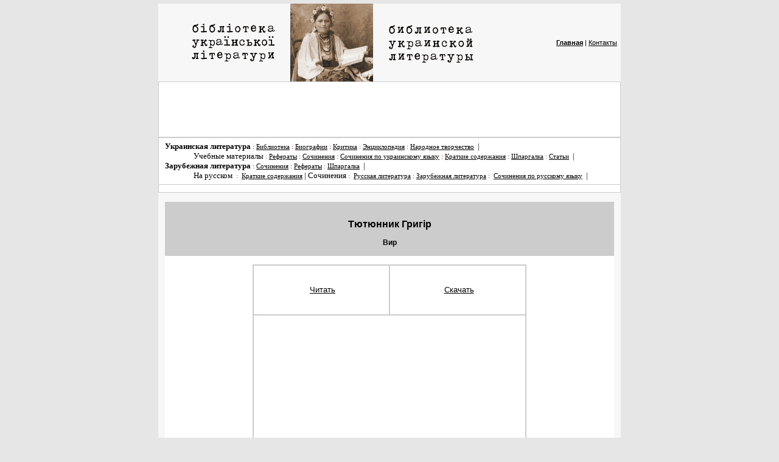

--- FILE ---
content_type: text/html; charset=windows-1251
request_url: https://ua-lib.ru/books/printzip.php?id=117&bookid=3
body_size: 2941
content:


<html>
<head>
<meta http-equiv="Content-Type" content="text/html; charset=windows-1251">
<LINK rel='stylesheet' href='../styles/index.css' type='text/css'>
<TITLE>Тютюнник Григір - Вир, читать онлайн текст произведения, скачать книгу в zip-архиве // Электронная библиотека</TITLE>
<script async src="//pagead2.googlesyndication.com/pagead/js/adsbygoogle.js"></script>
<script>
     (adsbygoogle = window.adsbygoogle || []).push({
          google_ad_client: "ca-pub-2372726887825735",
          enable_page_level_ads: true
     });
</script>
</head>


<body topmargin=5 marginwidth=5>


<NOINDEX>
<!-- bigmir)net TOP 100 GIF 1x1 --><script language="javascript"><!--
bmQ='<img src=http://c.bigmir.net/?s19395&t6'
bmD=document
bmD.cookie="b=b"
if(bmD.cookie)bmQ+='&c1'
//--></script><script language="javascript1.2"><!-- 
bmS=screen;bmQ+='&d'+(bmS.colorDepth?bmS.colorDepth:bmS.pixelDepth)+"&r"+bmS.width;
//--></script><script language="javascript"><!--
bmF = bmD.referrer.slice(7);
((bmI=bmF.indexOf('/'))!=-1)?(bmF=bmF.substring(0,bmI)):(bmI=bmF.length);
if(bmF!=window.location.href.substring(7,7+bmI))bmQ+='&f'+escape(bmD.referrer);
bmD.write(bmQ+" border=0 width=1 height=1>");
//--></script>
</NOINDEX>




<BR>
<table width=760 border=0 cellspacing=0 cellpadding=0 align=center>
<tr><td align=center valign=center class=g0><a href="/"><img src="/logo.gif" width="512" height="128" border="0"></a>
</td><td width="190" align=center class=g0>
<div align="right"><a href="/" title="Главная страница Библиотеки Украинской Литературы"><b>Главная</b></a> | <a href="/mail.php" title="Связь с администрацией, публикация нового материала">Контакты</a></div>

</td></tr></table>

<table width=760 border=0 cellspacing=1 cellpadding=0 bgcolor=#CCCCCC align=center>
<tr class=w style='border-top:none;border-left:none'><td align=center>

<script async src="//pagead2.googlesyndication.com/pagead/js/adsbygoogle.js"></script>
<!-- ualib - top728 -->
<ins class="adsbygoogle"
     style="display:inline-block;width:728px;height:90px"
     data-ad-client="ca-pub-2372726887825735"
     data-ad-slot="7154980846"></ins>
<script>
(adsbygoogle = window.adsbygoogle || []).push({});
</script>

</td></tr></table>
<table width=760 border=0 cellspacing=1 cellpadding=0 bgcolor=#CCCCCC align=center>
<tr class=w style='border-top:none;border-left:none'><td align=justify><div align="left">
<font class=dikk><strong>Украинская литература</strong></font>
<font class=hhed> : <a href="/books/">Библиотека</a>
 :  <a href="/bio/">Биографии</a>
 :  <a href="/krstat/">Критика</a>
 :  <a href="/encycl/">Энциклопедия</a>
 :  <a href="/narod/">Народное творчество</a></font>
<font class=dikk>&nbsp;|</font><br>
<font class=hedd><font class=dikk>Учебные материалы</font>
<font class=hhed>
 :  <a href="/referats/">Рефераты</a>
 :  <a href="/sochin/">Сочинения</a>
 :  <a href="/sochm/">Сочинения по украинскому языку</a>
 :  <a href="/kratko/">Краткие содержания</a>
 :  <a href="/shpora/">Шпаргалка</a>
 :  <a href="/pub/">Статьи</a>



</font>
<font class=dikk>&nbsp;|</font></font><br>

<div align="left" class=nopad>
<font class="zldikk" style="margin-left:0px !important;"><strong>Зарубежная литература</strong></font>
<font class=hhed>
 :  <a href="/essay/">Сочинения</a>
 :  <a href="/referats-zl/">Рефераты</a>
 :  <a href="/shpora-zl/">Шпаргалка</a>

</font>
<font class=dikk>&nbsp;|</font><br>

<font class="hedd"><font class="dikk">На русском</font>
<font class="hhed">
&nbsp;:&nbsp;&nbsp;<a href="/kratko.php">Краткие содержания</a>
<font class="dikk" color="#000000">|</font>
<font class="dikk" color="#000000">Сочинения</font>&nbsp;:&nbsp;
<a href="/sochin-rus/">Русская литература</a>&nbsp;:&nbsp;<a href="/essay-rus/">Зарубежная литература</a>&nbsp;:&nbsp;
<a href="/soch-rus/">Сочинения по русскому языку</a></font>
<font class="dikk">&nbsp;|</font>
</font>

</div></td>
</tr>
<tr class=w>
<td>

<DIV style="margin-top:0px"></DIV>

</td>
</tr>
</table><table width=760 border=0 cellspacing=0 cellpadding=0 align=center>
<tr class=w><td align=justify></td></tr></table><table width=760 cellpadding=0 cellspacing=0 border=0 align=center class=g0>
<tr><td valign=top width='100%'>
<br>
<center> </center>
<table cellpadding=3 cellspacing=0 width=100%>
<tr><td>

<!-- begin of changing page of UKRLIB.com.ua by Evgeny Vasiliev -->

<table width='738' cellspacing='0' cellpadding='0' border='0' align="center"><tr bgcolor=#CCCCCC><td>
	<table align='center'><tr><td align='center'><br><h2 align=center>Тютюнник Григір</h2><h3 align=center>Вир</h3></td></tr></table>
</td></tr></table>

<table width='738' cellspacing='1' cellpadding='1' border='0' align="center" class=w><tr><td>
	<br>
	<table width=450 height=50 align='center' bgcolor=#CCCCCC cellpadding=0 cellspacing=0  border=0><tr class=w>
		<td>
			<table width=100% align='center' cellspacing='2' cellpadding='0' border='0' bgcolor=#CCCCCC>
				<tr class=w>
				<td valign="center" align='center' width='50%' height="80px"><div class=t><a href='http://www.ukrlib.com.ua/books/printthebook.php?id=117&bookid=3'>Читать</a></div>
				</td>
				<td valign="center" align="center" width=50%><div class=t><a href='http://www.ukrlib.com.ua/books/zip/tutunnik4.zip'>Скачать</a></div>
				</td>
				</tr>
                <tr class=w>
				<td colspan="2" align="center">
                <br />
			     <script async src="//pagead2.googlesyndication.com/pagead/js/adsbygoogle.js"></script>
<!-- ua-lib-336 -->
<ins class="adsbygoogle"
     style="display:inline-block;width:336px;height:280px"
     data-ad-client="ca-pub-2372726887825735"
     data-ad-slot="8356258163"></ins>
<script>
(adsbygoogle = window.adsbygoogle || []).push({});
</script>                 <br /><br />
				</td>
				</tr>
				<tr class=w>
				<td colspan=2>
				<div class=t align="justify"><strong>Главное:</strong> Вир - электронная версия книги. Автор: Тютюнник Григір</div>
				</td>
				</tr>
			</table>
		</td>
		</tr>
	</table>

<table width=450 align='center' cellcpacing=1 cellpadding=1 border=0 bgcolor=#CCCCCC><tr><td align="center">

</td></tr></table><br>
</td></tr></table>


<div align="right" class=t><small><a href="book.php?id=117">Тютюнник Григір - список электронных текстов</a></small></div>

</td></tr>
</table>


</td></tr>
</table></td>
</tr></table>
<!-- end of changing page UKRLIB.com.ua by Evgeny Vasiliev-->

<table width=760 border=0 cellspacing=0 cellpadding=0 align=center>
<tr class=g0>
<td>
<center>
<script async src="//pagead2.googlesyndication.com/pagead/js/adsbygoogle.js"></script>
<!-- ual-336 -->
<ins class="adsbygoogle"
     style="display:inline-block;width:336px;height:280px"
     data-ad-client="ca-pub-2372726887825735"
     data-ad-slot="8356258163"></ins>
<script>
(adsbygoogle = window.adsbygoogle || []).push({});
</script>
</center>
<br>
<DIV style="margin-top:3px;padding-left:5px;">

</DIV>
</td>
</tr>
</table>
<table width=760 border=0 cellspacing=0 cellpadding=0 align=center bgcolor=#CCCCCC>
<tr class=w><td valign="center" align=justify>
<table align=center width=740><tr><td>
<br>
<div class=zero align="justify">
<font class=dikk><strong>Украинская литература</strong></font>
<font class=hhed>
 : <a href="/books/">Электронная библиотека</a>
 : <a href="/bio/">Биографии</a>
 : <a href="/krstat/">Критические статьи</a>
 : <a href="/pub/">Статьи</a>
 : <a href="/encycl/">Литературная энциклопедия</a>
 : <a href="/encycl/techii/">Литературные течения</a>
 : <a href="/encycl/slovnyk/">Словарь литературоведческих терминов</a>
 : <a href="/encycl/viraz/">Крылатые выражения</a>
 : <a href="/narod/">Народное творчество</a></font>
<font class=dikk>|</font>
<font class=dikk>Учебные материалы</font>
<font class=hhed>
 : <a href="/referats/">Рефераты</a>
 : <a href="/sochin/">Сочинения</a>
 : <a href="/sochm/">Сочинения по языку</a> 
 : <a href="/kratko/">Краткие пересказы</a>
 : <a href="/shpora/">Шпаргалка</a></font>
<font class=dikk>&nbsp;|</font>
<font class=dikk><strong>Зарубежная литература</strong></font>
<font class=hhed>
 : <a href="/essay/">Сочинения</a>
 : <a href="/referats-zl/">Рефераты</a>
 : <a href="/shpora-zl/">Шпаргалка</a>
</font>
<font class=dikk>&nbsp;|</font>

<font class="hedd2"><font class="dikk">На русском</font>
<font class="hhed">
&nbsp;:&nbsp;&nbsp;<a href="/kratko.php">Краткие содержания</a>
<font class="dikk" color="#000000">|</font>
<font class="dikk" color="#000000">Сочинения</font>&nbsp;:&nbsp;
<a href="/sochin-rus/">Русская литература</a>&nbsp;:&nbsp;<a href="/essay-rus/">Зарубежная литература</a>&nbsp;:&nbsp;
<a href="/soch-rus/">Сочинения по русскому языку</a></font>
<font class="dikk">&nbsp;|</font>
</font>

</div>
</td></tr></table>
</td></tr></table><div style="text-align:center;">
<noindex>
<!-- bigmir)net TOP 100 -->
<a href="http://www.bigmir.net/" target=_blank onClick='img = new Image();img.src="http://www.bigmir.net/?cl=19395";' >
<img src=http://c.bigmir.net/?s19395&t8&l1 width=88 height=31 border=0 alt="bigmir)net TOP 100"></a>
<!-- bigmir)net TOP 100 -->
</noindex>
&nbsp;&nbsp;
<noindex>
<!--LiveInternet counter--><script type="text/javascript"><!--
document.write("<a href='http://www.liveinternet.ru/click' "+
"target=_blank><img src='http://counter.yadro.ru/hit?t14.1;r"+
escape(document.referrer)+((typeof(screen)=="undefined")?"":
";s"+screen.width+"*"+screen.height+"*"+(screen.colorDepth?
screen.colorDepth:screen.pixelDepth))+";u"+escape(document.URL)+
";"+Math.random()+
"' alt='' title='LiveInternet: показано число просмотров за 24"+
" часа, посетителей за 24 часа и за сегодня' "+
"border='0' width='88' height='31'><\/a>")
//--></script><!--/LiveInternet-->
</noindex>

<br>Страница сгенерирована за 0.000356 сек.</div>

</body></html>


--- FILE ---
content_type: text/html; charset=utf-8
request_url: https://www.google.com/recaptcha/api2/aframe
body_size: 266
content:
<!DOCTYPE HTML><html><head><meta http-equiv="content-type" content="text/html; charset=UTF-8"></head><body><script nonce="1vjtbKmMsETonoWQo5XzJA">/** Anti-fraud and anti-abuse applications only. See google.com/recaptcha */ try{var clients={'sodar':'https://pagead2.googlesyndication.com/pagead/sodar?'};window.addEventListener("message",function(a){try{if(a.source===window.parent){var b=JSON.parse(a.data);var c=clients[b['id']];if(c){var d=document.createElement('img');d.src=c+b['params']+'&rc='+(localStorage.getItem("rc::a")?sessionStorage.getItem("rc::b"):"");window.document.body.appendChild(d);sessionStorage.setItem("rc::e",parseInt(sessionStorage.getItem("rc::e")||0)+1);localStorage.setItem("rc::h",'1762549140551');}}}catch(b){}});window.parent.postMessage("_grecaptcha_ready", "*");}catch(b){}</script></body></html>

--- FILE ---
content_type: text/css
request_url: https://ua-lib.ru/styles/index.css
body_size: 1464
content:
form {margin:0;padding:0;}
body{color:#000000;background-color:#E6E6E6;font-family:Tahoma,sans-serif;font-size:8pt;}
div,p,td,th,caption,blockquote,ul,ol,form{font-family:Tahoma,sans-serif;font-size:8pt;}
ol{font-family:Tahoma,sans-serif;font-size:10pt;}
li{font-family:Tahoma,sans-serif;font-size:10pt;}
select,option,input,textarea{font-family:Tahoma,sans-serif;font-size:11px;}
a:link{color: #000000;text-decoration:underline;}
a:visited{color: #000000;}
a:active{color:#FF0000;text-decoration:underline;}
a:hover{color:darkblue;text-decoration:underline;}
small,sub,sup{font-size:7.1pt;}
big{font-size:10pt;}
h1,.h1,.h1 a,.h1 a:link,.h1 a:hover,{font-family:Arial,sans-serif;letter-spacing:1pt;font-size:16pt;font-weight:normal;}
h2,.h2,.h2 a,.h2 a:link,.h2 a:hover,{font-family:Arial,sans-serif;letter-spacing:1pt;font-size:14pt;font-weight:bold;text-decoration:none;}
h3,.h3,.h3 a,.h3 a:link,.h3 a:hover,{font-family:Arial,sans-serif;letter-spacing:1pt;font-size:12pt;font-weight:bold;text-decoration:none;}
h4,.h4,.h4 a,.h4 a:link,.h4 a:hover,{font-family:Verdana, Geneva, Arial, Helvetica, sans-serif;font-size:10pt;font-weight:bold;text-decoration:none;}
h5,.h5,.h5 a,.h5 a:link,.h5 a:hover,{font-family:Arial,sans-serif;font-size:9pt;font-weight:bold;text-decoration:none;}
h6,.h6,.h6 a,.h6 a:link,.h6 a:hover,{font-family:Arial,sans-serif;font-size:8pt;font-weight:bold;text-decoration:none;}
dd{text-indent:0pt;}
.t,.t div,.t p,.t center{margin-top:0;font-family:Verdana,sans-serif;font-size:10pt;}

.hhed{font-family:Tahoma;font-size:8pt;color:#FF0000;}
.hhed1{font-family:Tahoma;font-size:7pt;color:#FF0000;}
.hedd{padding:0;margin-top:0;margin-left:47;margin-bottom:0;margin-right:0;}
.zero{padding:0;margin-top:0;margin-left:0;margin-bottom:0;margin-right:0;}
.dikk{font-family:Tahoma;font-size:10pt;}
.zldikk{margin-left:17;font-family:Tahoma;font-size:10pt;}
.nopad{padding-left:0;padding-top:0;padding-right:0;padding-bottom:0;}



.dikk2{font-family:Verdana;font-size:10pt;}


.t small,.t sub,.t sup{font-size:8pt;}
.t big{font-size:11pt;}
.t p{text-indent:3em;text-align:justify;}
#t,#t p,#t div{text-indent:2em;text-align:justify;}
#t center{text-indent:0pt;text-align:center;}
.l a:link,a.l:link{color:#0000CC;font-family:Tahoma,sans-serif;}
.l a:hover,a.l:hover{color:#5555DD;}
.r,.r a:link,a.r:link,.l a.r:link{color:#FF0000;}
.r a:hover,a.r:hover,.l a.r:hover{color:#FF6666;}
.n,.n a:link,a.n:link{color:#0000CC;text-decoration:none;}
.n a:hover,a.n:hover{color:#5555DD;text-decoration:underline;}
.u a,a.u{text-decoration:none;}
.u a:hover,a.u:hover{text-decoration:underline;}
.br,select.br,option.br,input.br,textarea.br{font-weight:bold;color:#BC0B2A;}
a.br:link{text-decoration:underline;font-weight:bold;color:#BC0B2A;}
.w{background-color:#FFFFFF;}
.g,.g2{background-color:#E6E6E6;}
.g0{background-color:#F7F7F7;}
.g1{background-color:#F1F1F1;}
.g3{background-color:#D5D5D5;}
.ow{background-color:#FFFAF0;}
.b{background-color:#E6E6E6;}
.o,o0{background-color:#FFF0C7;}
.o1{background-color:#FFE5AF;}
.gt{background-color:#E6E6E6;letter-spacing:1;font-size:10pt;font-family:Arial,sans-serif;font-weight:bold;text-align:center;}
.h,.h a:link,.h div{color:#FFFFFF;background-color:#BC0B2A;letter-spacing:0pt;font-family:Arial,sans-serif;font-size:8pt;font-weight:bold;text-decoration:none;}
.h a:hover{text-decoration:underline;letter-spacing:0pt;}
.k{background-color:#000000;color:#FFCC66;font-family:Arial,sans-serif;font-size:8pt;font-weight:bold;text-decoration:none;}
.hide{left:0;top:0;width:1;height:1;position:absolute;visibility:hidden;}
.hided{visibility:hidden}
.tip{position:absolute;z-index:10;visibility:hidden;width:1%;height:1%;left:0;top:0;}
div{padding-left:10;padding-top:6;padding-right:6;padding-bottom:6;}
.h div, .k div {padding-left:10;padding-top:3;padding-right:2;padding-bottom:3;}
.gt div,{padding-left:0;padding-top:3;padding-right:0;padding-bottom:3;}
div.s {padding-left:0;padding-right:0;padding-top:0;padding-bottom:6;}
div div{padding-left:0;padding-right:0;}
div p{padding:0;margin-top:0;margin-left:0;margin-bottom:3;margin-right:0;}

td.nmenu,td.nmenu a:link,td.nmenu a:hover{color:#000000;font-family:Tahoma,sans-serif;font-size:10px;text-decoration:none;}
td.ntop,td.ntop a:link{color:#000000;font-family:Tahoma,sans-serif;font-size:10px;text-decoration:none;}
td.ntop a:hover{text-decoration:underline;}



.nu{margin-top:0;font-family:sans-serif,Verdana;font-size:9px;}
a.nu:link,a.nu:active,{text-decoration:none;}
a.nu:hover{text-decoration:underline;}



a.raTIT,
a.raTIT_gry
    {
        font-family:Verdana;
        font-size:13px;
        font-weight:normal;
        color:#ffffff;
        text-decoration:none;
    }
a.raTIT:hover,
a.raTIT_gry:hover
    {
        font-family:Verdana;
        font-size:13px;
        font-weight:normal;
        color:#ff8000;
        text-decoration:underline;
    }
a.raTIT:visited,
a.raTIT_gry:visited
    {
        font-family:Verdana;
        font-size:13px;
        color:#ffffff;
    }


a.raTIT:active,
a.raTIT_gry:active
    {
        font-family:Verdana;
        font-size:13px;
        font-weight:normal;
        color:#ff8000;
        text-decoration:underline;
    }

a.raTIT_gry_active,
a.raTIT_gry_active:hover



    {
        font-family:Verdana;
        font-size:13px;
        font-weight:bold;
        color:#ff8000;
        text-decoration:underline;
    }

font.raTIT_gry_count
    {
        font-family:Verdana;
        font-size:10px;
        color:#666666;
    }

font.raTIT_gry_title
    {
        font-family:Verdana;
        font-size:10px;
        font-weight:bold;
        color:#008000;
    }

font.raTIT_gry
    {
        font-family:Verdana;
        font-size:10px;
        font-weight:normal;
        color:#333333;
    }


h1.raTIT_gry
    {
	font-family:Verdana;
	font-size:26px;
	font-weight:normal;
	color:#FFFFFF;
    }
#GNM3238 {
	padding-left:0px !important;
}